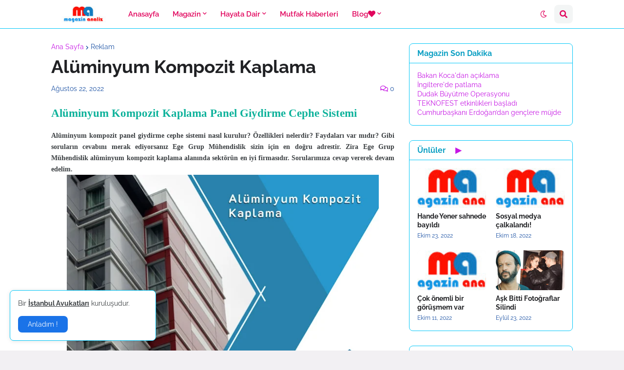

--- FILE ---
content_type: text/javascript; charset=UTF-8
request_url: https://www.magazinhaber.gen.tr/2022/08/aluminyum-kompozit-kaplama.html?action=getFeed&widgetId=Feed3&widgetType=Feed&responseType=js&xssi_token=AOuZoY4nQIc8Y1zAmmbKv4C6fR9FNkBLQA%3A1762225435078
body_size: 314
content:
try {
_WidgetManager._HandleControllerResult('Feed3', 'getFeed',{'status': 'ok', 'feed': {'entries': [{'title': 'Bakan Koca\x27dan a\xe7\u0131klama', 'link': 'https://magazin.ekipanaliz.com/2023/10/bakan-kocadan-acklama.html', 'publishedDate': '2023-10-04T23:35:00.000-07:00', 'author': 'AYTA\xc7'}, {'title': '\u0130ngiltere\x27de patlama', 'link': 'https://magazin.ekipanaliz.com/2023/10/ingilterede-patlama.html', 'publishedDate': '2023-10-03T06:23:00.000-07:00', 'author': 'AYTA\xc7'}, {'title': 'Dudak B\xfcy\xfctme Operasyonu', 'link': 'https://magazin.ekipanaliz.com/2023/10/dudak-buyutme-operasyonu.html', 'publishedDate': '2023-10-02T02:08:00.000-07:00', 'author': 'AYTA\xc7'}, {'title': 'TEKNOFEST etkinlikleri ba\u015flad\u0131', 'link': 'https://magazin.ekipanaliz.com/2023/09/teknofest-etkinlikleri-baslad.html', 'publishedDate': '2023-09-28T04:32:00.000-07:00', 'author': 'AYTA\xc7'}, {'title': 'Cumhurba\u015fkan\u0131 Erdo\u011fan\u2019dan gen\xe7lere m\xfcjde', 'link': 'https://magazin.ekipanaliz.com/2023/09/cumhurbaskan-erdogandan-genclere-mujde.html', 'publishedDate': '2023-09-27T06:55:00.000-07:00', 'author': 'AYTA\xc7'}], 'title': 'Magazin Analiz - Son Dakika Magazin Haberleri - Online G\xfcncel Magazin Haberleri'}});
} catch (e) {
  if (typeof log != 'undefined') {
    log('HandleControllerResult failed: ' + e);
  }
}
